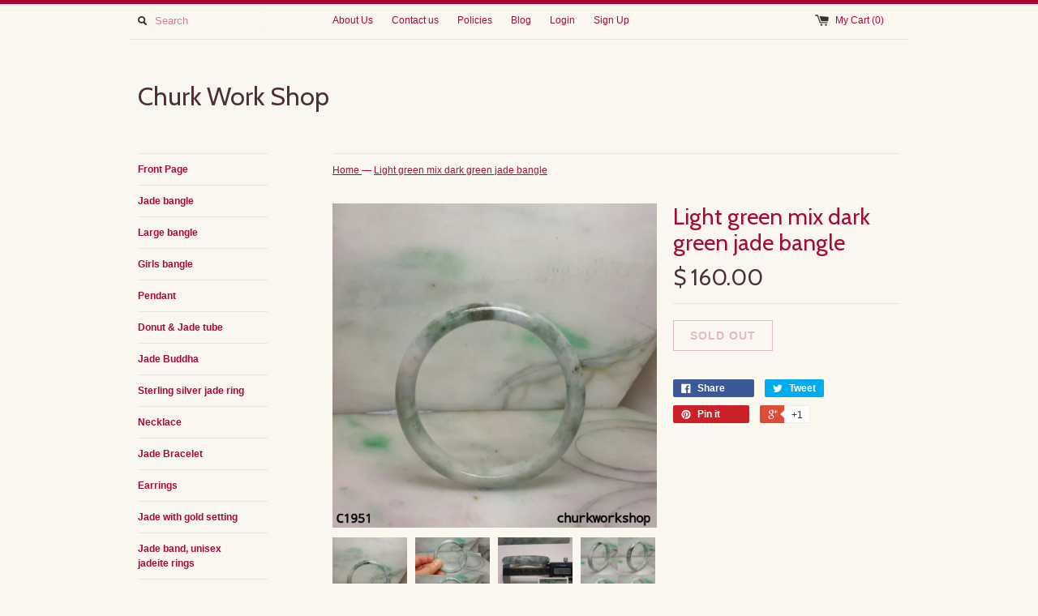

--- FILE ---
content_type: text/html; charset=utf-8
request_url: https://www.churkworkshop.com/products/light-mix-dark-green-jade-bangle
body_size: 14881
content:
<!DOCTYPE html>
<!--[if lt IE 7 ]><html class="ie ie6" lang="en"> <![endif]-->
<!--[if IE 7 ]><html class="ie ie7" lang="en"> <![endif]-->
<!--[if IE 8 ]><html class="ie ie8" lang="en"> <![endif]-->
<!--[if (gte IE 9)|!(IE)]><!--><html lang="en"> <!--<![endif]-->
<head>
  <title>
  Light green mix dark green jade bangle &ndash; Churk Work Shop
  </title>
  
  <meta name="description" content="Light and dark green mix jadeite bangle•Inner: 55.7 mm•Width:10.2 mm•Thickness: 7 mm•Weight: 37.5 grams •Color: Light green with splotches dark green &amp;amp; brown •Translucency: Opaque•Shape: Round outer &amp;amp; Flat inner •Code: C1951 Symbolizes: Good luck, protection, longevity*****Note: Bangle has small rough birthmark" />
  
  <link rel="canonical" href="https://www.churkworkshop.com/products/light-mix-dark-green-jade-bangle" />
  <meta charset="utf-8">
  <meta name="viewport" content="width=device-width, initial-scale=1, maximum-scale=1">
  

  <meta property="og:type" content="product">
  <meta property="og:title" content="Light green mix dark green jade bangle">
  <meta property="og:url" content="https://www.churkworkshop.com/products/light-mix-dark-green-jade-bangle">
  
  <meta property="og:image" content="http://www.churkworkshop.com/cdn/shop/products/C1951_1_grande.jpg?v=1493433874">
  <meta property="og:image:secure_url" content="https://www.churkworkshop.com/cdn/shop/products/C1951_1_grande.jpg?v=1493433874">
  
  <meta property="og:image" content="http://www.churkworkshop.com/cdn/shop/products/C1951_2_grande.jpg?v=1493433959">
  <meta property="og:image:secure_url" content="https://www.churkworkshop.com/cdn/shop/products/C1951_2_grande.jpg?v=1493433959">
  
  <meta property="og:image" content="http://www.churkworkshop.com/cdn/shop/products/C1951_3_grande.jpg?v=1493434038">
  <meta property="og:image:secure_url" content="https://www.churkworkshop.com/cdn/shop/products/C1951_3_grande.jpg?v=1493434038">
  
  <meta property="og:price:amount" content="160.00">
  <meta property="og:price:currency" content="USD">


  <meta property="og:description" content="Light and dark green mix jadeite bangle•Inner: 55.7 mm•Width:10.2 mm•Thickness: 7 mm•Weight: 37.5 grams •Color: Light green with splotches dark green &amp;amp; brown •Translucency: Opaque•Shape: Round outer &amp;amp; Flat inner •Code: C1951 Symbolizes: Good luck, protection, longevity*****Note: Bangle has small rough birthmark">

  <meta property="og:site_name" content="Churk Work Shop">
  

<meta name="twitter:card" content="summary" />


  <meta name="twitter:title" content="Light green mix dark green jade bangle" />
  <meta name="twitter:description" content="Light and dark green mix jadeite bangle•Inner: 55.7 mm•Width:10.2 mm•Thickness: 7 mm•Weight: 37.5 grams •Color: Light green with splotches dark green &amp;amp; brown •Translucency: Opaque•Sha..." />
  <meta name="twitter:image" content="http://www.churkworkshop.com/cdn/shop/products/C1951_1_medium.jpg?v=1493433874" />

  
  
  
  <link href='//fonts.googleapis.com/css?family=Cabin:400,700' rel='stylesheet' type='text/css'>
  
  
  
  
  
  
  
  <link href="//www.churkworkshop.com/cdn/shop/t/9/assets/theme.scss.css?v=19460264934069679761720893636" rel="stylesheet" type="text/css" media="all" />
  <script src="//www.churkworkshop.com/cdn/shop/t/9/assets/modernizr.min.js?v=26620055551102246001457853702" type="text/javascript"></script>
  <script src="//ajax.googleapis.com/ajax/libs/jquery/1.9.0/jquery.min.js" type="text/javascript"></script>
  <script src="//www.churkworkshop.com/cdn/shop/t/9/assets/jquery.fancybox.js?v=52186688543886745331457853701" type="text/javascript"></script>
  
  <script src="//www.churkworkshop.com/cdn/shop/t/9/assets/jquery.zoom.min.js?v=7098547149633335911457853701" type="text/javascript"></script>
  
  <!--[if lt IE 9]>
    <script src="//cdnjs.cloudflare.com/ajax/libs/html5shiv/3.7.2/html5shiv.min.js"></script>
  <![endif]-->
  
  <!--[if lt IE 8]>
    <script src="//www.churkworkshop.com/cdn/s/shopify/json2.js" type="text/javascript"></script>
  <![endif]-->
  <script src="//www.churkworkshop.com/cdn/shopifycloud/storefront/assets/themes_support/option_selection-b017cd28.js" type="text/javascript"></script>
  <script> Shopify.money_format = "$ {{amount}}";</script>
  <script src="//www.churkworkshop.com/cdn/shop/t/9/assets/jquery.theme.js?v=83944741530009540561499715036" type="text/javascript"></script>
  <script>window.performance && window.performance.mark && window.performance.mark('shopify.content_for_header.start');</script><meta id="shopify-digital-wallet" name="shopify-digital-wallet" content="/9753676/digital_wallets/dialog">
<meta name="shopify-checkout-api-token" content="6cb8ec863d742698bcef30bd7755f2b9">
<meta id="in-context-paypal-metadata" data-shop-id="9753676" data-venmo-supported="false" data-environment="production" data-locale="en_US" data-paypal-v4="true" data-currency="USD">
<link rel="alternate" type="application/json+oembed" href="https://www.churkworkshop.com/products/light-mix-dark-green-jade-bangle.oembed">
<script async="async" src="/checkouts/internal/preloads.js?locale=en-US"></script>
<script id="apple-pay-shop-capabilities" type="application/json">{"shopId":9753676,"countryCode":"US","currencyCode":"USD","merchantCapabilities":["supports3DS"],"merchantId":"gid:\/\/shopify\/Shop\/9753676","merchantName":"Churk Work Shop","requiredBillingContactFields":["postalAddress","email","phone"],"requiredShippingContactFields":["postalAddress","email","phone"],"shippingType":"shipping","supportedNetworks":["visa","masterCard"],"total":{"type":"pending","label":"Churk Work Shop","amount":"1.00"},"shopifyPaymentsEnabled":true,"supportsSubscriptions":true}</script>
<script id="shopify-features" type="application/json">{"accessToken":"6cb8ec863d742698bcef30bd7755f2b9","betas":["rich-media-storefront-analytics"],"domain":"www.churkworkshop.com","predictiveSearch":true,"shopId":9753676,"locale":"en"}</script>
<script>var Shopify = Shopify || {};
Shopify.shop = "churk-work-shop.myshopify.com";
Shopify.locale = "en";
Shopify.currency = {"active":"USD","rate":"1.0"};
Shopify.country = "US";
Shopify.theme = {"name":"Simple","id":63550533,"schema_name":null,"schema_version":null,"theme_store_id":578,"role":"main"};
Shopify.theme.handle = "null";
Shopify.theme.style = {"id":null,"handle":null};
Shopify.cdnHost = "www.churkworkshop.com/cdn";
Shopify.routes = Shopify.routes || {};
Shopify.routes.root = "/";</script>
<script type="module">!function(o){(o.Shopify=o.Shopify||{}).modules=!0}(window);</script>
<script>!function(o){function n(){var o=[];function n(){o.push(Array.prototype.slice.apply(arguments))}return n.q=o,n}var t=o.Shopify=o.Shopify||{};t.loadFeatures=n(),t.autoloadFeatures=n()}(window);</script>
<script id="shop-js-analytics" type="application/json">{"pageType":"product"}</script>
<script defer="defer" async type="module" src="//www.churkworkshop.com/cdn/shopifycloud/shop-js/modules/v2/client.init-shop-cart-sync_BT-GjEfc.en.esm.js"></script>
<script defer="defer" async type="module" src="//www.churkworkshop.com/cdn/shopifycloud/shop-js/modules/v2/chunk.common_D58fp_Oc.esm.js"></script>
<script defer="defer" async type="module" src="//www.churkworkshop.com/cdn/shopifycloud/shop-js/modules/v2/chunk.modal_xMitdFEc.esm.js"></script>
<script type="module">
  await import("//www.churkworkshop.com/cdn/shopifycloud/shop-js/modules/v2/client.init-shop-cart-sync_BT-GjEfc.en.esm.js");
await import("//www.churkworkshop.com/cdn/shopifycloud/shop-js/modules/v2/chunk.common_D58fp_Oc.esm.js");
await import("//www.churkworkshop.com/cdn/shopifycloud/shop-js/modules/v2/chunk.modal_xMitdFEc.esm.js");

  window.Shopify.SignInWithShop?.initShopCartSync?.({"fedCMEnabled":true,"windoidEnabled":true});

</script>
<script>(function() {
  var isLoaded = false;
  function asyncLoad() {
    if (isLoaded) return;
    isLoaded = true;
    var urls = ["https:\/\/cdn.hextom.com\/js\/quickannouncementbar.js?shop=churk-work-shop.myshopify.com"];
    for (var i = 0; i < urls.length; i++) {
      var s = document.createElement('script');
      s.type = 'text/javascript';
      s.async = true;
      s.src = urls[i];
      var x = document.getElementsByTagName('script')[0];
      x.parentNode.insertBefore(s, x);
    }
  };
  if(window.attachEvent) {
    window.attachEvent('onload', asyncLoad);
  } else {
    window.addEventListener('load', asyncLoad, false);
  }
})();</script>
<script id="__st">var __st={"a":9753676,"offset":-28800,"reqid":"e8bb9165-114d-4c04-bd47-8db9f5bcf6d2-1769210510","pageurl":"www.churkworkshop.com\/products\/light-mix-dark-green-jade-bangle","u":"9b86bc00783d","p":"product","rtyp":"product","rid":9054460240};</script>
<script>window.ShopifyPaypalV4VisibilityTracking = true;</script>
<script id="captcha-bootstrap">!function(){'use strict';const t='contact',e='account',n='new_comment',o=[[t,t],['blogs',n],['comments',n],[t,'customer']],c=[[e,'customer_login'],[e,'guest_login'],[e,'recover_customer_password'],[e,'create_customer']],r=t=>t.map((([t,e])=>`form[action*='/${t}']:not([data-nocaptcha='true']) input[name='form_type'][value='${e}']`)).join(','),a=t=>()=>t?[...document.querySelectorAll(t)].map((t=>t.form)):[];function s(){const t=[...o],e=r(t);return a(e)}const i='password',u='form_key',d=['recaptcha-v3-token','g-recaptcha-response','h-captcha-response',i],f=()=>{try{return window.sessionStorage}catch{return}},m='__shopify_v',_=t=>t.elements[u];function p(t,e,n=!1){try{const o=window.sessionStorage,c=JSON.parse(o.getItem(e)),{data:r}=function(t){const{data:e,action:n}=t;return t[m]||n?{data:e,action:n}:{data:t,action:n}}(c);for(const[e,n]of Object.entries(r))t.elements[e]&&(t.elements[e].value=n);n&&o.removeItem(e)}catch(o){console.error('form repopulation failed',{error:o})}}const l='form_type',E='cptcha';function T(t){t.dataset[E]=!0}const w=window,h=w.document,L='Shopify',v='ce_forms',y='captcha';let A=!1;((t,e)=>{const n=(g='f06e6c50-85a8-45c8-87d0-21a2b65856fe',I='https://cdn.shopify.com/shopifycloud/storefront-forms-hcaptcha/ce_storefront_forms_captcha_hcaptcha.v1.5.2.iife.js',D={infoText:'Protected by hCaptcha',privacyText:'Privacy',termsText:'Terms'},(t,e,n)=>{const o=w[L][v],c=o.bindForm;if(c)return c(t,g,e,D).then(n);var r;o.q.push([[t,g,e,D],n]),r=I,A||(h.body.append(Object.assign(h.createElement('script'),{id:'captcha-provider',async:!0,src:r})),A=!0)});var g,I,D;w[L]=w[L]||{},w[L][v]=w[L][v]||{},w[L][v].q=[],w[L][y]=w[L][y]||{},w[L][y].protect=function(t,e){n(t,void 0,e),T(t)},Object.freeze(w[L][y]),function(t,e,n,w,h,L){const[v,y,A,g]=function(t,e,n){const i=e?o:[],u=t?c:[],d=[...i,...u],f=r(d),m=r(i),_=r(d.filter((([t,e])=>n.includes(e))));return[a(f),a(m),a(_),s()]}(w,h,L),I=t=>{const e=t.target;return e instanceof HTMLFormElement?e:e&&e.form},D=t=>v().includes(t);t.addEventListener('submit',(t=>{const e=I(t);if(!e)return;const n=D(e)&&!e.dataset.hcaptchaBound&&!e.dataset.recaptchaBound,o=_(e),c=g().includes(e)&&(!o||!o.value);(n||c)&&t.preventDefault(),c&&!n&&(function(t){try{if(!f())return;!function(t){const e=f();if(!e)return;const n=_(t);if(!n)return;const o=n.value;o&&e.removeItem(o)}(t);const e=Array.from(Array(32),(()=>Math.random().toString(36)[2])).join('');!function(t,e){_(t)||t.append(Object.assign(document.createElement('input'),{type:'hidden',name:u})),t.elements[u].value=e}(t,e),function(t,e){const n=f();if(!n)return;const o=[...t.querySelectorAll(`input[type='${i}']`)].map((({name:t})=>t)),c=[...d,...o],r={};for(const[a,s]of new FormData(t).entries())c.includes(a)||(r[a]=s);n.setItem(e,JSON.stringify({[m]:1,action:t.action,data:r}))}(t,e)}catch(e){console.error('failed to persist form',e)}}(e),e.submit())}));const S=(t,e)=>{t&&!t.dataset[E]&&(n(t,e.some((e=>e===t))),T(t))};for(const o of['focusin','change'])t.addEventListener(o,(t=>{const e=I(t);D(e)&&S(e,y())}));const B=e.get('form_key'),M=e.get(l),P=B&&M;t.addEventListener('DOMContentLoaded',(()=>{const t=y();if(P)for(const e of t)e.elements[l].value===M&&p(e,B);[...new Set([...A(),...v().filter((t=>'true'===t.dataset.shopifyCaptcha))])].forEach((e=>S(e,t)))}))}(h,new URLSearchParams(w.location.search),n,t,e,['guest_login'])})(!0,!0)}();</script>
<script integrity="sha256-4kQ18oKyAcykRKYeNunJcIwy7WH5gtpwJnB7kiuLZ1E=" data-source-attribution="shopify.loadfeatures" defer="defer" src="//www.churkworkshop.com/cdn/shopifycloud/storefront/assets/storefront/load_feature-a0a9edcb.js" crossorigin="anonymous"></script>
<script data-source-attribution="shopify.dynamic_checkout.dynamic.init">var Shopify=Shopify||{};Shopify.PaymentButton=Shopify.PaymentButton||{isStorefrontPortableWallets:!0,init:function(){window.Shopify.PaymentButton.init=function(){};var t=document.createElement("script");t.src="https://www.churkworkshop.com/cdn/shopifycloud/portable-wallets/latest/portable-wallets.en.js",t.type="module",document.head.appendChild(t)}};
</script>
<script data-source-attribution="shopify.dynamic_checkout.buyer_consent">
  function portableWalletsHideBuyerConsent(e){var t=document.getElementById("shopify-buyer-consent"),n=document.getElementById("shopify-subscription-policy-button");t&&n&&(t.classList.add("hidden"),t.setAttribute("aria-hidden","true"),n.removeEventListener("click",e))}function portableWalletsShowBuyerConsent(e){var t=document.getElementById("shopify-buyer-consent"),n=document.getElementById("shopify-subscription-policy-button");t&&n&&(t.classList.remove("hidden"),t.removeAttribute("aria-hidden"),n.addEventListener("click",e))}window.Shopify?.PaymentButton&&(window.Shopify.PaymentButton.hideBuyerConsent=portableWalletsHideBuyerConsent,window.Shopify.PaymentButton.showBuyerConsent=portableWalletsShowBuyerConsent);
</script>
<script data-source-attribution="shopify.dynamic_checkout.cart.bootstrap">document.addEventListener("DOMContentLoaded",(function(){function t(){return document.querySelector("shopify-accelerated-checkout-cart, shopify-accelerated-checkout")}if(t())Shopify.PaymentButton.init();else{new MutationObserver((function(e,n){t()&&(Shopify.PaymentButton.init(),n.disconnect())})).observe(document.body,{childList:!0,subtree:!0})}}));
</script>
<script id='scb4127' type='text/javascript' async='' src='https://www.churkworkshop.com/cdn/shopifycloud/privacy-banner/storefront-banner.js'></script><link id="shopify-accelerated-checkout-styles" rel="stylesheet" media="screen" href="https://www.churkworkshop.com/cdn/shopifycloud/portable-wallets/latest/accelerated-checkout-backwards-compat.css" crossorigin="anonymous">
<style id="shopify-accelerated-checkout-cart">
        #shopify-buyer-consent {
  margin-top: 1em;
  display: inline-block;
  width: 100%;
}

#shopify-buyer-consent.hidden {
  display: none;
}

#shopify-subscription-policy-button {
  background: none;
  border: none;
  padding: 0;
  text-decoration: underline;
  font-size: inherit;
  cursor: pointer;
}

#shopify-subscription-policy-button::before {
  box-shadow: none;
}

      </style>

<script>window.performance && window.performance.mark && window.performance.mark('shopify.content_for_header.end');</script>
<link href="https://monorail-edge.shopifysvc.com" rel="dns-prefetch">
<script>(function(){if ("sendBeacon" in navigator && "performance" in window) {try {var session_token_from_headers = performance.getEntriesByType('navigation')[0].serverTiming.find(x => x.name == '_s').description;} catch {var session_token_from_headers = undefined;}var session_cookie_matches = document.cookie.match(/_shopify_s=([^;]*)/);var session_token_from_cookie = session_cookie_matches && session_cookie_matches.length === 2 ? session_cookie_matches[1] : "";var session_token = session_token_from_headers || session_token_from_cookie || "";function handle_abandonment_event(e) {var entries = performance.getEntries().filter(function(entry) {return /monorail-edge.shopifysvc.com/.test(entry.name);});if (!window.abandonment_tracked && entries.length === 0) {window.abandonment_tracked = true;var currentMs = Date.now();var navigation_start = performance.timing.navigationStart;var payload = {shop_id: 9753676,url: window.location.href,navigation_start,duration: currentMs - navigation_start,session_token,page_type: "product"};window.navigator.sendBeacon("https://monorail-edge.shopifysvc.com/v1/produce", JSON.stringify({schema_id: "online_store_buyer_site_abandonment/1.1",payload: payload,metadata: {event_created_at_ms: currentMs,event_sent_at_ms: currentMs}}));}}window.addEventListener('pagehide', handle_abandonment_event);}}());</script>
<script id="web-pixels-manager-setup">(function e(e,d,r,n,o){if(void 0===o&&(o={}),!Boolean(null===(a=null===(i=window.Shopify)||void 0===i?void 0:i.analytics)||void 0===a?void 0:a.replayQueue)){var i,a;window.Shopify=window.Shopify||{};var t=window.Shopify;t.analytics=t.analytics||{};var s=t.analytics;s.replayQueue=[],s.publish=function(e,d,r){return s.replayQueue.push([e,d,r]),!0};try{self.performance.mark("wpm:start")}catch(e){}var l=function(){var e={modern:/Edge?\/(1{2}[4-9]|1[2-9]\d|[2-9]\d{2}|\d{4,})\.\d+(\.\d+|)|Firefox\/(1{2}[4-9]|1[2-9]\d|[2-9]\d{2}|\d{4,})\.\d+(\.\d+|)|Chrom(ium|e)\/(9{2}|\d{3,})\.\d+(\.\d+|)|(Maci|X1{2}).+ Version\/(15\.\d+|(1[6-9]|[2-9]\d|\d{3,})\.\d+)([,.]\d+|)( \(\w+\)|)( Mobile\/\w+|) Safari\/|Chrome.+OPR\/(9{2}|\d{3,})\.\d+\.\d+|(CPU[ +]OS|iPhone[ +]OS|CPU[ +]iPhone|CPU IPhone OS|CPU iPad OS)[ +]+(15[._]\d+|(1[6-9]|[2-9]\d|\d{3,})[._]\d+)([._]\d+|)|Android:?[ /-](13[3-9]|1[4-9]\d|[2-9]\d{2}|\d{4,})(\.\d+|)(\.\d+|)|Android.+Firefox\/(13[5-9]|1[4-9]\d|[2-9]\d{2}|\d{4,})\.\d+(\.\d+|)|Android.+Chrom(ium|e)\/(13[3-9]|1[4-9]\d|[2-9]\d{2}|\d{4,})\.\d+(\.\d+|)|SamsungBrowser\/([2-9]\d|\d{3,})\.\d+/,legacy:/Edge?\/(1[6-9]|[2-9]\d|\d{3,})\.\d+(\.\d+|)|Firefox\/(5[4-9]|[6-9]\d|\d{3,})\.\d+(\.\d+|)|Chrom(ium|e)\/(5[1-9]|[6-9]\d|\d{3,})\.\d+(\.\d+|)([\d.]+$|.*Safari\/(?![\d.]+ Edge\/[\d.]+$))|(Maci|X1{2}).+ Version\/(10\.\d+|(1[1-9]|[2-9]\d|\d{3,})\.\d+)([,.]\d+|)( \(\w+\)|)( Mobile\/\w+|) Safari\/|Chrome.+OPR\/(3[89]|[4-9]\d|\d{3,})\.\d+\.\d+|(CPU[ +]OS|iPhone[ +]OS|CPU[ +]iPhone|CPU IPhone OS|CPU iPad OS)[ +]+(10[._]\d+|(1[1-9]|[2-9]\d|\d{3,})[._]\d+)([._]\d+|)|Android:?[ /-](13[3-9]|1[4-9]\d|[2-9]\d{2}|\d{4,})(\.\d+|)(\.\d+|)|Mobile Safari.+OPR\/([89]\d|\d{3,})\.\d+\.\d+|Android.+Firefox\/(13[5-9]|1[4-9]\d|[2-9]\d{2}|\d{4,})\.\d+(\.\d+|)|Android.+Chrom(ium|e)\/(13[3-9]|1[4-9]\d|[2-9]\d{2}|\d{4,})\.\d+(\.\d+|)|Android.+(UC? ?Browser|UCWEB|U3)[ /]?(15\.([5-9]|\d{2,})|(1[6-9]|[2-9]\d|\d{3,})\.\d+)\.\d+|SamsungBrowser\/(5\.\d+|([6-9]|\d{2,})\.\d+)|Android.+MQ{2}Browser\/(14(\.(9|\d{2,})|)|(1[5-9]|[2-9]\d|\d{3,})(\.\d+|))(\.\d+|)|K[Aa][Ii]OS\/(3\.\d+|([4-9]|\d{2,})\.\d+)(\.\d+|)/},d=e.modern,r=e.legacy,n=navigator.userAgent;return n.match(d)?"modern":n.match(r)?"legacy":"unknown"}(),u="modern"===l?"modern":"legacy",c=(null!=n?n:{modern:"",legacy:""})[u],f=function(e){return[e.baseUrl,"/wpm","/b",e.hashVersion,"modern"===e.buildTarget?"m":"l",".js"].join("")}({baseUrl:d,hashVersion:r,buildTarget:u}),m=function(e){var d=e.version,r=e.bundleTarget,n=e.surface,o=e.pageUrl,i=e.monorailEndpoint;return{emit:function(e){var a=e.status,t=e.errorMsg,s=(new Date).getTime(),l=JSON.stringify({metadata:{event_sent_at_ms:s},events:[{schema_id:"web_pixels_manager_load/3.1",payload:{version:d,bundle_target:r,page_url:o,status:a,surface:n,error_msg:t},metadata:{event_created_at_ms:s}}]});if(!i)return console&&console.warn&&console.warn("[Web Pixels Manager] No Monorail endpoint provided, skipping logging."),!1;try{return self.navigator.sendBeacon.bind(self.navigator)(i,l)}catch(e){}var u=new XMLHttpRequest;try{return u.open("POST",i,!0),u.setRequestHeader("Content-Type","text/plain"),u.send(l),!0}catch(e){return console&&console.warn&&console.warn("[Web Pixels Manager] Got an unhandled error while logging to Monorail."),!1}}}}({version:r,bundleTarget:l,surface:e.surface,pageUrl:self.location.href,monorailEndpoint:e.monorailEndpoint});try{o.browserTarget=l,function(e){var d=e.src,r=e.async,n=void 0===r||r,o=e.onload,i=e.onerror,a=e.sri,t=e.scriptDataAttributes,s=void 0===t?{}:t,l=document.createElement("script"),u=document.querySelector("head"),c=document.querySelector("body");if(l.async=n,l.src=d,a&&(l.integrity=a,l.crossOrigin="anonymous"),s)for(var f in s)if(Object.prototype.hasOwnProperty.call(s,f))try{l.dataset[f]=s[f]}catch(e){}if(o&&l.addEventListener("load",o),i&&l.addEventListener("error",i),u)u.appendChild(l);else{if(!c)throw new Error("Did not find a head or body element to append the script");c.appendChild(l)}}({src:f,async:!0,onload:function(){if(!function(){var e,d;return Boolean(null===(d=null===(e=window.Shopify)||void 0===e?void 0:e.analytics)||void 0===d?void 0:d.initialized)}()){var d=window.webPixelsManager.init(e)||void 0;if(d){var r=window.Shopify.analytics;r.replayQueue.forEach((function(e){var r=e[0],n=e[1],o=e[2];d.publishCustomEvent(r,n,o)})),r.replayQueue=[],r.publish=d.publishCustomEvent,r.visitor=d.visitor,r.initialized=!0}}},onerror:function(){return m.emit({status:"failed",errorMsg:"".concat(f," has failed to load")})},sri:function(e){var d=/^sha384-[A-Za-z0-9+/=]+$/;return"string"==typeof e&&d.test(e)}(c)?c:"",scriptDataAttributes:o}),m.emit({status:"loading"})}catch(e){m.emit({status:"failed",errorMsg:(null==e?void 0:e.message)||"Unknown error"})}}})({shopId: 9753676,storefrontBaseUrl: "https://www.churkworkshop.com",extensionsBaseUrl: "https://extensions.shopifycdn.com/cdn/shopifycloud/web-pixels-manager",monorailEndpoint: "https://monorail-edge.shopifysvc.com/unstable/produce_batch",surface: "storefront-renderer",enabledBetaFlags: ["2dca8a86"],webPixelsConfigList: [{"id":"167412003","configuration":"{\"tagID\":\"2612382689930\"}","eventPayloadVersion":"v1","runtimeContext":"STRICT","scriptVersion":"18031546ee651571ed29edbe71a3550b","type":"APP","apiClientId":3009811,"privacyPurposes":["ANALYTICS","MARKETING","SALE_OF_DATA"],"dataSharingAdjustments":{"protectedCustomerApprovalScopes":["read_customer_address","read_customer_email","read_customer_name","read_customer_personal_data","read_customer_phone"]}},{"id":"shopify-app-pixel","configuration":"{}","eventPayloadVersion":"v1","runtimeContext":"STRICT","scriptVersion":"0450","apiClientId":"shopify-pixel","type":"APP","privacyPurposes":["ANALYTICS","MARKETING"]},{"id":"shopify-custom-pixel","eventPayloadVersion":"v1","runtimeContext":"LAX","scriptVersion":"0450","apiClientId":"shopify-pixel","type":"CUSTOM","privacyPurposes":["ANALYTICS","MARKETING"]}],isMerchantRequest: false,initData: {"shop":{"name":"Churk Work Shop","paymentSettings":{"currencyCode":"USD"},"myshopifyDomain":"churk-work-shop.myshopify.com","countryCode":"US","storefrontUrl":"https:\/\/www.churkworkshop.com"},"customer":null,"cart":null,"checkout":null,"productVariants":[{"price":{"amount":160.0,"currencyCode":"USD"},"product":{"title":"Light green mix dark green jade bangle","vendor":"churk work shop","id":"9054460240","untranslatedTitle":"Light green mix dark green jade bangle","url":"\/products\/light-mix-dark-green-jade-bangle","type":"bangle"},"id":"35836890832","image":{"src":"\/\/www.churkworkshop.com\/cdn\/shop\/products\/C1951_1.jpg?v=1493433874"},"sku":"C1951","title":"Default Title","untranslatedTitle":"Default Title"}],"purchasingCompany":null},},"https://www.churkworkshop.com/cdn","fcfee988w5aeb613cpc8e4bc33m6693e112",{"modern":"","legacy":""},{"shopId":"9753676","storefrontBaseUrl":"https:\/\/www.churkworkshop.com","extensionBaseUrl":"https:\/\/extensions.shopifycdn.com\/cdn\/shopifycloud\/web-pixels-manager","surface":"storefront-renderer","enabledBetaFlags":"[\"2dca8a86\"]","isMerchantRequest":"false","hashVersion":"fcfee988w5aeb613cpc8e4bc33m6693e112","publish":"custom","events":"[[\"page_viewed\",{}],[\"product_viewed\",{\"productVariant\":{\"price\":{\"amount\":160.0,\"currencyCode\":\"USD\"},\"product\":{\"title\":\"Light green mix dark green jade bangle\",\"vendor\":\"churk work shop\",\"id\":\"9054460240\",\"untranslatedTitle\":\"Light green mix dark green jade bangle\",\"url\":\"\/products\/light-mix-dark-green-jade-bangle\",\"type\":\"bangle\"},\"id\":\"35836890832\",\"image\":{\"src\":\"\/\/www.churkworkshop.com\/cdn\/shop\/products\/C1951_1.jpg?v=1493433874\"},\"sku\":\"C1951\",\"title\":\"Default Title\",\"untranslatedTitle\":\"Default Title\"}}]]"});</script><script>
  window.ShopifyAnalytics = window.ShopifyAnalytics || {};
  window.ShopifyAnalytics.meta = window.ShopifyAnalytics.meta || {};
  window.ShopifyAnalytics.meta.currency = 'USD';
  var meta = {"product":{"id":9054460240,"gid":"gid:\/\/shopify\/Product\/9054460240","vendor":"churk work shop","type":"bangle","handle":"light-mix-dark-green-jade-bangle","variants":[{"id":35836890832,"price":16000,"name":"Light green mix dark green jade bangle","public_title":null,"sku":"C1951"}],"remote":false},"page":{"pageType":"product","resourceType":"product","resourceId":9054460240,"requestId":"e8bb9165-114d-4c04-bd47-8db9f5bcf6d2-1769210510"}};
  for (var attr in meta) {
    window.ShopifyAnalytics.meta[attr] = meta[attr];
  }
</script>
<script class="analytics">
  (function () {
    var customDocumentWrite = function(content) {
      var jquery = null;

      if (window.jQuery) {
        jquery = window.jQuery;
      } else if (window.Checkout && window.Checkout.$) {
        jquery = window.Checkout.$;
      }

      if (jquery) {
        jquery('body').append(content);
      }
    };

    var hasLoggedConversion = function(token) {
      if (token) {
        return document.cookie.indexOf('loggedConversion=' + token) !== -1;
      }
      return false;
    }

    var setCookieIfConversion = function(token) {
      if (token) {
        var twoMonthsFromNow = new Date(Date.now());
        twoMonthsFromNow.setMonth(twoMonthsFromNow.getMonth() + 2);

        document.cookie = 'loggedConversion=' + token + '; expires=' + twoMonthsFromNow;
      }
    }

    var trekkie = window.ShopifyAnalytics.lib = window.trekkie = window.trekkie || [];
    if (trekkie.integrations) {
      return;
    }
    trekkie.methods = [
      'identify',
      'page',
      'ready',
      'track',
      'trackForm',
      'trackLink'
    ];
    trekkie.factory = function(method) {
      return function() {
        var args = Array.prototype.slice.call(arguments);
        args.unshift(method);
        trekkie.push(args);
        return trekkie;
      };
    };
    for (var i = 0; i < trekkie.methods.length; i++) {
      var key = trekkie.methods[i];
      trekkie[key] = trekkie.factory(key);
    }
    trekkie.load = function(config) {
      trekkie.config = config || {};
      trekkie.config.initialDocumentCookie = document.cookie;
      var first = document.getElementsByTagName('script')[0];
      var script = document.createElement('script');
      script.type = 'text/javascript';
      script.onerror = function(e) {
        var scriptFallback = document.createElement('script');
        scriptFallback.type = 'text/javascript';
        scriptFallback.onerror = function(error) {
                var Monorail = {
      produce: function produce(monorailDomain, schemaId, payload) {
        var currentMs = new Date().getTime();
        var event = {
          schema_id: schemaId,
          payload: payload,
          metadata: {
            event_created_at_ms: currentMs,
            event_sent_at_ms: currentMs
          }
        };
        return Monorail.sendRequest("https://" + monorailDomain + "/v1/produce", JSON.stringify(event));
      },
      sendRequest: function sendRequest(endpointUrl, payload) {
        // Try the sendBeacon API
        if (window && window.navigator && typeof window.navigator.sendBeacon === 'function' && typeof window.Blob === 'function' && !Monorail.isIos12()) {
          var blobData = new window.Blob([payload], {
            type: 'text/plain'
          });

          if (window.navigator.sendBeacon(endpointUrl, blobData)) {
            return true;
          } // sendBeacon was not successful

        } // XHR beacon

        var xhr = new XMLHttpRequest();

        try {
          xhr.open('POST', endpointUrl);
          xhr.setRequestHeader('Content-Type', 'text/plain');
          xhr.send(payload);
        } catch (e) {
          console.log(e);
        }

        return false;
      },
      isIos12: function isIos12() {
        return window.navigator.userAgent.lastIndexOf('iPhone; CPU iPhone OS 12_') !== -1 || window.navigator.userAgent.lastIndexOf('iPad; CPU OS 12_') !== -1;
      }
    };
    Monorail.produce('monorail-edge.shopifysvc.com',
      'trekkie_storefront_load_errors/1.1',
      {shop_id: 9753676,
      theme_id: 63550533,
      app_name: "storefront",
      context_url: window.location.href,
      source_url: "//www.churkworkshop.com/cdn/s/trekkie.storefront.8d95595f799fbf7e1d32231b9a28fd43b70c67d3.min.js"});

        };
        scriptFallback.async = true;
        scriptFallback.src = '//www.churkworkshop.com/cdn/s/trekkie.storefront.8d95595f799fbf7e1d32231b9a28fd43b70c67d3.min.js';
        first.parentNode.insertBefore(scriptFallback, first);
      };
      script.async = true;
      script.src = '//www.churkworkshop.com/cdn/s/trekkie.storefront.8d95595f799fbf7e1d32231b9a28fd43b70c67d3.min.js';
      first.parentNode.insertBefore(script, first);
    };
    trekkie.load(
      {"Trekkie":{"appName":"storefront","development":false,"defaultAttributes":{"shopId":9753676,"isMerchantRequest":null,"themeId":63550533,"themeCityHash":"7121727997808093382","contentLanguage":"en","currency":"USD","eventMetadataId":"57908fdc-4e19-4ed8-8375-1cd56c44e0ea"},"isServerSideCookieWritingEnabled":true,"monorailRegion":"shop_domain","enabledBetaFlags":["65f19447"]},"Session Attribution":{},"S2S":{"facebookCapiEnabled":false,"source":"trekkie-storefront-renderer","apiClientId":580111}}
    );

    var loaded = false;
    trekkie.ready(function() {
      if (loaded) return;
      loaded = true;

      window.ShopifyAnalytics.lib = window.trekkie;

      var originalDocumentWrite = document.write;
      document.write = customDocumentWrite;
      try { window.ShopifyAnalytics.merchantGoogleAnalytics.call(this); } catch(error) {};
      document.write = originalDocumentWrite;

      window.ShopifyAnalytics.lib.page(null,{"pageType":"product","resourceType":"product","resourceId":9054460240,"requestId":"e8bb9165-114d-4c04-bd47-8db9f5bcf6d2-1769210510","shopifyEmitted":true});

      var match = window.location.pathname.match(/checkouts\/(.+)\/(thank_you|post_purchase)/)
      var token = match? match[1]: undefined;
      if (!hasLoggedConversion(token)) {
        setCookieIfConversion(token);
        window.ShopifyAnalytics.lib.track("Viewed Product",{"currency":"USD","variantId":35836890832,"productId":9054460240,"productGid":"gid:\/\/shopify\/Product\/9054460240","name":"Light green mix dark green jade bangle","price":"160.00","sku":"C1951","brand":"churk work shop","variant":null,"category":"bangle","nonInteraction":true,"remote":false},undefined,undefined,{"shopifyEmitted":true});
      window.ShopifyAnalytics.lib.track("monorail:\/\/trekkie_storefront_viewed_product\/1.1",{"currency":"USD","variantId":35836890832,"productId":9054460240,"productGid":"gid:\/\/shopify\/Product\/9054460240","name":"Light green mix dark green jade bangle","price":"160.00","sku":"C1951","brand":"churk work shop","variant":null,"category":"bangle","nonInteraction":true,"remote":false,"referer":"https:\/\/www.churkworkshop.com\/products\/light-mix-dark-green-jade-bangle"});
      }
    });


        var eventsListenerScript = document.createElement('script');
        eventsListenerScript.async = true;
        eventsListenerScript.src = "//www.churkworkshop.com/cdn/shopifycloud/storefront/assets/shop_events_listener-3da45d37.js";
        document.getElementsByTagName('head')[0].appendChild(eventsListenerScript);

})();</script>
  <script>
  if (!window.ga || (window.ga && typeof window.ga !== 'function')) {
    window.ga = function ga() {
      (window.ga.q = window.ga.q || []).push(arguments);
      if (window.Shopify && window.Shopify.analytics && typeof window.Shopify.analytics.publish === 'function') {
        window.Shopify.analytics.publish("ga_stub_called", {}, {sendTo: "google_osp_migration"});
      }
      console.error("Shopify's Google Analytics stub called with:", Array.from(arguments), "\nSee https://help.shopify.com/manual/promoting-marketing/pixels/pixel-migration#google for more information.");
    };
    if (window.Shopify && window.Shopify.analytics && typeof window.Shopify.analytics.publish === 'function') {
      window.Shopify.analytics.publish("ga_stub_initialized", {}, {sendTo: "google_osp_migration"});
    }
  }
</script>
<script
  defer
  src="https://www.churkworkshop.com/cdn/shopifycloud/perf-kit/shopify-perf-kit-3.0.4.min.js"
  data-application="storefront-renderer"
  data-shop-id="9753676"
  data-render-region="gcp-us-central1"
  data-page-type="product"
  data-theme-instance-id="63550533"
  data-theme-name=""
  data-theme-version=""
  data-monorail-region="shop_domain"
  data-resource-timing-sampling-rate="10"
  data-shs="true"
  data-shs-beacon="true"
  data-shs-export-with-fetch="true"
  data-shs-logs-sample-rate="1"
  data-shs-beacon-endpoint="https://www.churkworkshop.com/api/collect"
></script>
</head>

<body id="light-green-mix-dark-green-jade-bangle" class="template-product" >
  <div id="cart-animation">1</div>
  <div id="fb-root"></div>
  <script>(function(d, s, id) {
    var js, fjs = d.getElementsByTagName(s)[0];
    if (d.getElementById(id)) return;
    js = d.createElement(s); js.id = id;
    js.src = "//connect.facebook.net/en_US/all.js#xfbml=1&appId=1743713679100277";
    fjs.parentNode.insertBefore(js, fjs);
  }(document, 'script', 'facebook-jssdk'));</script>
 
   <!--START HEADER-->
  <header>
    <!--START CONTAINER-->
    <div class="container upper">
      <!--START SIDEBAR-->
      <div class="three columns product-search-wrapper">
        <div id="product-search">
          <form action="/search" method="get" class="search-form" role="search">
            <input type="hidden" name="type" value="product" />
            <input type="submit" id="search-submit" class="icon " />
            
            <input class="search" placeholder="Search" name="q" type="text" id="search-field"  />
            
          </form>
          <br class="clear">
        </div>
      </div>
      <!--END SIDEBAR-->
      <!--START TOP NAV-->
      <div class="seven columns offset-by-one desktop">
        <nav>
          
          <a href="/pages/about-us">About Us</a>
          
          <a href="/pages/contact-us">Contact us</a>
          
          <a href="/pages/store-policies">Policies</a>
          
          <a href="/blogs/jadeite-sword">Blog</a>
          
          
            
              <a href="https://account.churkworkshop.com?locale=en&amp;region_country=US" id="customer_login_link">Login</a>
              
                <a href="https://account.churkworkshop.com?locale=en" id="customer_register_link">Sign Up</a>
              
            
          
        </nav>
      </div>
      <!--END TOP NAV-->
      <!--START MINICART-->
      <div class="five columns minicart-wrapper">
        <div id="minicart">
          <a href="/cart" class=" cart desktop ">My Cart<span id="cart-target-desktop" class="count cart-target"> (0)</span></a>
          <a href="/cart" class="cart mobile  cart-target">My Cart<span id="cart-target-mobile" class="count cart-target"> (0)</span></a>
         
        </div>
      </div>
      <!--END MINI CART-->
    </div>
    <!--END CONTAINER-->

    <!--START CONTAINER-->
    <div class="container lower">
      <div class="sixteen columns">
        <div class="table logo-tagline">
          <div class="table-cell">
            <h1 id="logo">
              <a href="/">
                
                <span class="no-logo">Churk Work Shop</span>
                
              </a>
            </h1>
          </div>

          <div class="table-cell">
            <div id="tagline" class="desktop">
              <h3>
              
              </h4>
            </div>
          </div>
        </div>
      </div>
    </div>

  </header>
    <!--START HEADER-->
  <!--START CONTAINER-->
  <div class="container">
    <!--START SIDEBAR-->
    <div id="sidebar" class="three columns">
      <nav>
        <a href="#" id="toggle-menu" class="mobile"><span>Menu</span></a>
        <ul id="main-menu" class="accordion">
          
            
            
            
            
            
            <li><a href="/collections/frontpage">Front Page</a></li>
            
          
            
            
            
            
            
            <li><a href="/collections/bangle">Jade bangle </a></li>
            
          
            
            
            
            
            
            <li><a href="/collections/large-size-bangle">Large bangle</a></li>
            
          
            
            
            
            
            
            <li><a href="/collections/girl-size-bangle">Girls bangle</a></li>
            
          
            
            
            
            
            
            <li><a href="/collections/pendant">Pendant</a></li>
            
          
            
            
            
            
            
            <li><a href="/collections/donut-jade-tube">Donut & Jade tube</a></li>
            
          
            
            
            
            
            
            <li><a href="/collections/jade-buddha">Jade Buddha</a></li>
            
          
            
            
            
            
            
            <li><a href="/collections/silver-jade-ring">Sterling silver jade ring</a></li>
            
          
            
            
            
            
            
            <li><a href="/collections/necklace">Necklace</a></li>
            
          
            
            
            
            
            
            <li><a href="/collections/jade-bracelet">Jade Bracelet</a></li>
            
          
            
            
            
            
            
            <li><a href="/collections/earrings">Earrings </a></li>
            
          
            
            
            
            
            
            <li><a href="/collections/jade-ring">Jade with gold setting</a></li>
            
          
            
            
            
            
            
            <li><a href="/collections/jade-rings-unisex-jadeite-rings">Jade band, unisex jadeite rings</a></li>
            
          
            
            
            
            
            
            <li><a href="/collections/baby-girl-bangle">Baby & children Bangle</a></li>
            
          
            
            
            
            
            
            <li><a href="/collections/jade-stone">Jade stone</a></li>
            
          
            
            
            
            
            
            <li><a href="/collections/smoke-pipe">Jade collection</a></li>
            
          
            
            
            
            
            
            <li><a href="/collections/discount-item">Discount items</a></li>
            
          
            
            
            
            
            
            <li><a href="/collections/discount-items">Animal</a></li>
            
          
            
            
            
            
            
            <li><a href="/collections/custom-made">Custom Order</a></li>
            
          
            
            
            
            
            
            <li><a href="/collections/repair">Repair</a></li>
            
          
            
            
            
            
            
            <li><a href="/collections/customer-review">Customers review</a></li>
            
          
            
            
            
            
            
            <li><a href="/collections/jade-item-sold">Sold item</a></li>
            
          
            
            
            
            
            
            <li><a href="/pages/about-us">About Us</a></li>
            
          
            
            
            
            
            
            <li><a href="/pages/store-policies">Store policies</a></li>
            
          
            
            
            
            
            
            <li><a href="/pages/shipping-policies">Shipping policies</a></li>
            
          
          
            
            <li class="mobile"><a href="https://account.churkworkshop.com?locale=en&amp;region_country=US" id="customer_login_link">Login</a></li>
            
            <li class="mobile"><a href="https://account.churkworkshop.com?locale=en" id="customer_register_link">Sign Up</a></li>
            
            
          
        </ul>

         <div class="inline-list social-icons">

           
            <span>
              <a class="icon-fallback-text" href="https://www.facebook.com/churk.yuen?__nodl" target="_blank" title="Churk Work Shop on Facebook">
                <span class="social-link-icon social-link-icon-facebook" aria-hidden="true"></span>
                <span class="fallback-text">Facebook</span>
              </a>
            </span>
          

          

          

          

          

          

          

          

          
            <span>
              <a class="icon-fallback-text" href="/blogs/.atom" target="_blank" title="Churk Work Shop on RSS">
                <span class="social-link-icon social-link-icon-rss" aria-hidden="true"></span>
                <span class="fallback-text">RSS</span>
              </a>
            </span>
          

        </div>

      </nav>
    </div>
    <!--END SIDEBAR-->
    <!--START MAIN-->
    <div id="main" class="twelve columns offset-by-one">
      <div id="page-content">
      <!--START BREADCRUMB-->
<div id="breadcrumb" class="desktop">
  <span itemscope itemtype="http://data-vocabulary.org/Breadcrumb">
    <a href="/"  itemprop="url">
      <span itemprop="title">Home</span>
    </a>
  </span>
  &mdash;
	
	
      <span itemscope itemtype="http://data-vocabulary.org/Breadcrumb">
		
			<a href="/products/light-mix-dark-green-jade-bangle" class="active">Light green mix dark green jade bangle</a>
		
	  </span>
	
	
	
	
	
	
	
</div>
<!--END BREADCRUMB-->

<!--START PRODUCT-->
<div itemscope itemtype="http://schema.org/Product" class="twelve columns alpha omega">
	<meta itemprop="url" content="https://www.churkworkshop.com/products/light-mix-dark-green-jade-bangle" />
	<meta itemprop="image" content="//www.churkworkshop.com/cdn/shop/products/C1951_1_grande.jpg?v=1493433874" />
	<!-- START PRODUCT IMAGES-->
	<section id="images" class="seven columns alpha">
		<!-- START ZOOM IMAGE-->
    
    
      
        <img id="feature-image" src="//www.churkworkshop.com/cdn/shop/products/C1951_1_1024x1024.jpg?v=1493433874" alt="Light green mix dark green jade bangle" />
      
    
    
		<!-- END ZOOM IMAGE-->
		
		<!-- START GALLERY-->
		<section id="gallery">
			
			<a href="//www.churkworkshop.com/cdn/shop/products/C1951_1_1024x1024.jpg?v=1493433874" class="first">
				<img src="//www.churkworkshop.com/cdn/shop/products/C1951_1_medium.jpg?v=1493433874" alt="Light green mix dark green jade bangle" />
			</a>
			
			<a href="//www.churkworkshop.com/cdn/shop/products/C1951_2_1024x1024.jpg?v=1493433959" class="">
				<img src="//www.churkworkshop.com/cdn/shop/products/C1951_2_medium.jpg?v=1493433959" alt="Light green mix dark green jade bangle" />
			</a>
			
			<a href="//www.churkworkshop.com/cdn/shop/products/C1951_3_1024x1024.jpg?v=1493434038" class="">
				<img src="//www.churkworkshop.com/cdn/shop/products/C1951_3_medium.jpg?v=1493434038" alt="Light green mix dark green jade bangle" />
			</a>
			
			<a href="//www.churkworkshop.com/cdn/shop/products/C1951_4_1024x1024.jpg?v=1493434062" class="last">
				<img src="//www.churkworkshop.com/cdn/shop/products/C1951_4_medium.jpg?v=1493434062" alt="Light green mix dark green jade bangle" />
			</a>
			
			<a href="//www.churkworkshop.com/cdn/shop/products/C1951_5_1024x1024.jpg?v=1493434083" class="first">
				<img src="//www.churkworkshop.com/cdn/shop/products/C1951_5_medium.jpg?v=1493434083" alt="Light green mix dark green jade bangle" />
			</a>
			
		</section>
		<!-- END GALLERY-->
		
	</section>
	<!-- END PRODUCT IMAGES-->
	<!--START BUY-->
	<section id="buy" class="five columns omega">
		<form action="/cart/add" method="post" id="product-form"  enctype="multipart/form-data">
			<h1 itemprop="name">Light green mix dark green jade bangle</h1>
			<h2 id="product-price" itemprop="offers" itemscope itemtype="http://schema.org/Offer">
			      <meta itemprop="priceCurrency" content="USD" />
			      
			      <link itemprop="availability" href="http://schema.org/OutOfStock" />
			      
   				  
				  
		          <span class="product-price" itemprop="price">$ 160.00</span>
		          
			</h2>
			
		    
			<div id="product-variants" class=" hidden">
		       <select id="product-select" name="id" class="hidden">
		       
		         <option  selected="selected"  data-sku="C1951" value="35836890832">Default Title - $ 160.00</option>
		       
		       </select>
		    </div>
		   <input type="submit" value="Add to Cart" id="add" class="btn add-to-cart" />
		</form>
	  
	    




<div class="social-sharing " data-permalink="https://www.churkworkshop.com/products/light-mix-dark-green-jade-bangle">

  
    <a target="_blank" href="//www.facebook.com/sharer.php?u=https://www.churkworkshop.com/products/light-mix-dark-green-jade-bangle" class="share-facebook">
      <span class="icon icon-facebook"></span>
      <span class="share-title">Share</span>
      
        <span class="share-count">0</span>
      
    </a>
  

  
    <a target="_blank" href="//twitter.com/share?text=Light green mix dark green jade bangle&amp;url=https://www.churkworkshop.com/products/light-mix-dark-green-jade-bangle" class="share-twitter">
      <span class="icon icon-twitter"></span>
      <span class="share-title">Tweet</span>
    </a>
  

  

    
      <a target="_blank" href="//pinterest.com/pin/create/button/?url=https://www.churkworkshop.com/products/light-mix-dark-green-jade-bangle&amp;media=http://www.churkworkshop.com/cdn/shop/products/C1951_1_1024x1024.jpg?v=1493433874&amp;description=Light green mix dark green jade bangle" class="share-pinterest">
        <span class="icon icon-pinterest"></span>
        <span class="share-title">Pin it</span>
        
          <span class="share-count">0</span>
        
      </a>
    

    

  

  
    <a target="_blank" href="//plus.google.com/share?url=https://www.churkworkshop.com/products/light-mix-dark-green-jade-bangle" class="share-google">
      <!-- Cannot get Google+ share count with JS yet -->
      <span class="icon icon-google"></span>
      
        <span class="share-count">+1</span>
      
    </a>
  

</div>

	  
		
	</section>
	<!--END BUY-->
	<br class="clear">
	
	<!--START PRODUCT INFO-->
	<section id="product-info">
		
		<div class="wysiwyg no-tabs" itemprop="description">
	    <p>Light and dark green mix jadeite bangle<br><br>•Inner: 55.7 mm<br>•Width:10.2 mm<br>•Thickness: 7 mm<br>•Weight: 37.5 grams <br>•Color: Light green with splotches dark green &amp; brown <br>•Translucency: Opaque<br>•Shape: Round outer &amp; Flat inner <br>•<span>Code: C1951</span></p>
<p>Symbolizes: Good luck, protection, longevity<br><br>*****Note: Bangle has small rough birthmark near the dark green ( please check the photo 5 enlarge image), however it will not affect the durability.*****</p>
<div style="text-align: left;">
<p>This hand carved jade bangle is guaranteed to be 100% natural, non-enhanced, and untreated.</p>
<p>We do our best to keep the photos the same as the item; these photos are not enhanced or edited. Please keep in mind that the color may vary on different monitors.</p>
<p>•Should you find that this piece does not meet your expectations, we do accept returns within 7 days of receiving the product. However you must notify us within 24 hours of receiving the item. For more details on our Payment and/or Return policy, please visit the following link:</p>
<p><a title="store policies" target="_blank" href="http://www.churkworkshop.com/pages/store-policies" rel="noopener noreferrer">http://www.churkworkshop.com/pages/store-policies</a></p>
</div>
		</div>
		
	</section>
	<!--END PRODUCT INFO-->
	

	
	
	

	

</div>
<!--END PRODUCT-->

<script>
var selectCallback = function(variant, selector) {
  if (variant) {
		// Swap image.
   if (variant.featured_image) {
      var newImage = variant.featured_image;
      var mainImageEl = jQuery('#feature-image')[0];
      Shopify.Image.switchImage(newImage, mainImageEl, SimpleTheme.switchImage);
    }
    if (variant.available) {
      // Selected a valid variant that is available.
      jQuery('#add').removeClass('disabled').removeAttr('disabled').val("Add to Cart").fadeTo(200,1);
    } else {
      // Variant is sold out.
      jQuery('#add').val("Sold Out").addClass('disabled').attr('disabled', 'disabled').fadeTo(200,0.5);
    }
    // Whether the variant is in stock or not, we can update the price and compare at price.
    if ( variant.compare_at_price > variant.price ) {
      jQuery('#product-price').html('<span class="product-price on-sale">'+ Shopify.formatMoney(variant.price, "$ {{amount}}") +'</span>'+'&nbsp;<del class="product-compare-price">'+Shopify.formatMoney(variant.compare_at_price, "$ {{amount}}")+ '</del>');
    } else {
      jQuery('#product-price').html('<span class="product-price">'+ Shopify.formatMoney(variant.price, "$ {{amount}}") + '</span>' );
    }
  } else {
    // variant doesn't exist.
    jQuery('#add').val("Unavailable").addClass('disabled').attr('disabled', 'disabled').fadeTo(200,0.5);
  }
};
jQuery(function($) {
  new Shopify.OptionSelectors('product-select', { product: {"id":9054460240,"title":"Light green mix dark green jade bangle","handle":"light-mix-dark-green-jade-bangle","description":"\u003cp\u003eLight and dark green mix jadeite bangle\u003cbr\u003e\u003cbr\u003e•Inner: 55.7 mm\u003cbr\u003e•Width:10.2 mm\u003cbr\u003e•Thickness: 7 mm\u003cbr\u003e•Weight: 37.5 grams \u003cbr\u003e•Color: Light green with splotches dark green \u0026amp; brown \u003cbr\u003e•Translucency: Opaque\u003cbr\u003e•Shape: Round outer \u0026amp; Flat inner \u003cbr\u003e•\u003cspan\u003eCode: C1951\u003c\/span\u003e\u003c\/p\u003e\n\u003cp\u003eSymbolizes: Good luck, protection, longevity\u003cbr\u003e\u003cbr\u003e*****Note: Bangle has small rough birthmark near the dark green ( please check the photo 5 enlarge image), however it will not affect the durability.*****\u003c\/p\u003e\n\u003cdiv style=\"text-align: left;\"\u003e\n\u003cp\u003eThis hand carved jade bangle is guaranteed to be 100% natural, non-enhanced, and untreated.\u003c\/p\u003e\n\u003cp\u003eWe do our best to keep the photos the same as the item; these photos are not enhanced or edited. Please keep in mind that the color may vary on different monitors.\u003c\/p\u003e\n\u003cp\u003e•Should you find that this piece does not meet your expectations, we do accept returns within 7 days of receiving the product. However you must notify us within 24 hours of receiving the item. For more details on our Payment and\/or Return policy, please visit the following link:\u003c\/p\u003e\n\u003cp\u003e\u003ca title=\"store policies\" target=\"_blank\" href=\"http:\/\/www.churkworkshop.com\/pages\/store-policies\" rel=\"noopener noreferrer\"\u003ehttp:\/\/www.churkworkshop.com\/pages\/store-policies\u003c\/a\u003e\u003c\/p\u003e\n\u003c\/div\u003e","published_at":"2016-02-11T17:15:00-08:00","created_at":"2017-04-28T19:39:11-07:00","vendor":"churk work shop","type":"bangle","tags":["art","bangle","Bracelet","gift","green","handmade","jade","jade_bangle","jade_bracelet","jadeite","Jewelry","lavender","lavender_bangle"],"price":16000,"price_min":16000,"price_max":16000,"available":false,"price_varies":false,"compare_at_price":null,"compare_at_price_min":0,"compare_at_price_max":0,"compare_at_price_varies":false,"variants":[{"id":35836890832,"title":"Default Title","option1":"Default Title","option2":null,"option3":null,"sku":"C1951","requires_shipping":true,"taxable":true,"featured_image":null,"available":false,"name":"Light green mix dark green jade bangle","public_title":null,"options":["Default Title"],"price":16000,"weight":227,"compare_at_price":null,"inventory_quantity":0,"inventory_management":"shopify","inventory_policy":"deny","barcode":"","requires_selling_plan":false,"selling_plan_allocations":[]}],"images":["\/\/www.churkworkshop.com\/cdn\/shop\/products\/C1951_1.jpg?v=1493433874","\/\/www.churkworkshop.com\/cdn\/shop\/products\/C1951_2.jpg?v=1493433959","\/\/www.churkworkshop.com\/cdn\/shop\/products\/C1951_3.jpg?v=1493434038","\/\/www.churkworkshop.com\/cdn\/shop\/products\/C1951_4.jpg?v=1493434062","\/\/www.churkworkshop.com\/cdn\/shop\/products\/C1951_5.jpg?v=1493434083"],"featured_image":"\/\/www.churkworkshop.com\/cdn\/shop\/products\/C1951_1.jpg?v=1493433874","options":["Title"],"media":[{"alt":null,"id":337721393203,"position":1,"preview_image":{"aspect_ratio":1.0,"height":1080,"width":1080,"src":"\/\/www.churkworkshop.com\/cdn\/shop\/products\/C1951_1.jpg?v=1493433874"},"aspect_ratio":1.0,"height":1080,"media_type":"image","src":"\/\/www.churkworkshop.com\/cdn\/shop\/products\/C1951_1.jpg?v=1493433874","width":1080},{"alt":null,"id":337721524275,"position":2,"preview_image":{"aspect_ratio":1.0,"height":1080,"width":1080,"src":"\/\/www.churkworkshop.com\/cdn\/shop\/products\/C1951_2.jpg?v=1493433959"},"aspect_ratio":1.0,"height":1080,"media_type":"image","src":"\/\/www.churkworkshop.com\/cdn\/shop\/products\/C1951_2.jpg?v=1493433959","width":1080},{"alt":null,"id":337721589811,"position":3,"preview_image":{"aspect_ratio":1.0,"height":1080,"width":1080,"src":"\/\/www.churkworkshop.com\/cdn\/shop\/products\/C1951_3.jpg?v=1493434038"},"aspect_ratio":1.0,"height":1080,"media_type":"image","src":"\/\/www.churkworkshop.com\/cdn\/shop\/products\/C1951_3.jpg?v=1493434038","width":1080},{"alt":null,"id":337721655347,"position":4,"preview_image":{"aspect_ratio":1.0,"height":1080,"width":1080,"src":"\/\/www.churkworkshop.com\/cdn\/shop\/products\/C1951_4.jpg?v=1493434062"},"aspect_ratio":1.0,"height":1080,"media_type":"image","src":"\/\/www.churkworkshop.com\/cdn\/shop\/products\/C1951_4.jpg?v=1493434062","width":1080},{"alt":null,"id":337721720883,"position":5,"preview_image":{"aspect_ratio":1.0,"height":1080,"width":1080,"src":"\/\/www.churkworkshop.com\/cdn\/shop\/products\/C1951_5.jpg?v=1493434083"},"aspect_ratio":1.0,"height":1080,"media_type":"image","src":"\/\/www.churkworkshop.com\/cdn\/shop\/products\/C1951_5.jpg?v=1493434083","width":1080}],"requires_selling_plan":false,"selling_plan_groups":[],"content":"\u003cp\u003eLight and dark green mix jadeite bangle\u003cbr\u003e\u003cbr\u003e•Inner: 55.7 mm\u003cbr\u003e•Width:10.2 mm\u003cbr\u003e•Thickness: 7 mm\u003cbr\u003e•Weight: 37.5 grams \u003cbr\u003e•Color: Light green with splotches dark green \u0026amp; brown \u003cbr\u003e•Translucency: Opaque\u003cbr\u003e•Shape: Round outer \u0026amp; Flat inner \u003cbr\u003e•\u003cspan\u003eCode: C1951\u003c\/span\u003e\u003c\/p\u003e\n\u003cp\u003eSymbolizes: Good luck, protection, longevity\u003cbr\u003e\u003cbr\u003e*****Note: Bangle has small rough birthmark near the dark green ( please check the photo 5 enlarge image), however it will not affect the durability.*****\u003c\/p\u003e\n\u003cdiv style=\"text-align: left;\"\u003e\n\u003cp\u003eThis hand carved jade bangle is guaranteed to be 100% natural, non-enhanced, and untreated.\u003c\/p\u003e\n\u003cp\u003eWe do our best to keep the photos the same as the item; these photos are not enhanced or edited. Please keep in mind that the color may vary on different monitors.\u003c\/p\u003e\n\u003cp\u003e•Should you find that this piece does not meet your expectations, we do accept returns within 7 days of receiving the product. However you must notify us within 24 hours of receiving the item. For more details on our Payment and\/or Return policy, please visit the following link:\u003c\/p\u003e\n\u003cp\u003e\u003ca title=\"store policies\" target=\"_blank\" href=\"http:\/\/www.churkworkshop.com\/pages\/store-policies\" rel=\"noopener noreferrer\"\u003ehttp:\/\/www.churkworkshop.com\/pages\/store-policies\u003c\/a\u003e\u003c\/p\u003e\n\u003c\/div\u003e"}, onVariantSelected: selectCallback, enableHistoryState: true });

  // Add label if only one product option and it isn't 'Title'.
  

});
</script>
 <div id="shopify-product-reviews" data-id="9054460240"></div> 

      <br class="clear">
      </div>
    </div>
    <!--END MAIN-->
    <br class="clear">
    <!--START FOOTER-->
    <footer>
      <section class="upper">

        <!--START NAV-->
        <div class="three columns ">
          <nav>
            
          </nav>
        </div>
        <!--END NAV-->

        <!--START PAGE CONTENT-->
        <div class="eight offset-by-one columns">
          <div id="footer-content">
            
            <h2>About Us</h2>
            <div><h2><strong>We are online business only.</strong></h2>
<h2><strong>Tel: 714-451-6398          Email: esjade8@gmail.com</strong></h2>
<h2><strong>My family running jade business since my great grandfather, I am the fourth generation now. I personally cut, carve, and polish the jade.</strong></h2>
<h2><strong>I have been setting jade in gold &amp; silver for over 30 years. I am skilled to complete custom orders. Please let me know if you have a special design or request and I will do my best to work on your order.</strong></h2>
<h2><strong>We speak English, Cantonese as well as Mandarin.</strong></h2>
<p> </p>
<p> </p>
<p> </p></div>
            
            
<div id="payment-methods">
  
  <img width="50" src="//www.churkworkshop.com/cdn/shopifycloud/storefront/assets/payment_icons/amazon-ec9fb491.svg" />
  
  <img width="50" src="//www.churkworkshop.com/cdn/shopifycloud/storefront/assets/payment_icons/apple_pay-1721ebad.svg" />
  
  <img width="50" src="//www.churkworkshop.com/cdn/shopifycloud/storefront/assets/payment_icons/google_pay-34c30515.svg" />
  
  <img width="50" src="//www.churkworkshop.com/cdn/shopifycloud/storefront/assets/payment_icons/master-54b5a7ce.svg" />
  
  <img width="50" src="//www.churkworkshop.com/cdn/shopifycloud/storefront/assets/payment_icons/paypal-a7c68b85.svg" />
  
  <img width="50" src="//www.churkworkshop.com/cdn/shopifycloud/storefront/assets/payment_icons/visa-65d650f7.svg" />
  
</div>


          </div>
        </div>
        <!--END PAGE CONTENT-->

        <!--START MAILING LIST / OR CREDIT CARDS-->
        <div class="three columns offset-by-one">
          
          <div id="mailing-list">
            <h2>Mailing List</h2>
            
              <form id="email-alerts-footer" class="mailing-list" action="/contact" method="post">
                <input type="hidden" value="customer" name="form_type">
                <span class="success"><em>Thank you for signing up!</em></span>
                <input type="hidden" id="contact_tags" name="contact[tags]" value="prospect,mailing-list" />
                <input type="hidden" id="mailinglist-first-name" name="contact[first_name]" value="Subscriber" />
                <input type="hidden" id="mailinglist-last-name" name="contact[last_name]" value="Mailing List" />
                <label>Your Email Address</label>
                <input type="email" placeholder="you@email.com" name="contact[email]" id="email-input" class="required email" />
                <input type="submit" value="Sign Up" class="button secondary" name="subscribe" id="email-submit" />
              </form>
            
          </div>
          
        </div>
        <!--END MAILING LIST / CREDIT CARDS-->

        <br class="clear">
      </section>
      <section class="lower">
        <div class="nine columns">
          <div class="legals">
          
            Copyright &copy; 2026, <a href="/" title="">Churk Work Shop</a>. <a target="_blank" rel="nofollow" href="https://www.shopify.com?utm_campaign=poweredby&amp;utm_medium=shopify&amp;utm_source=onlinestore">Powered by Shopify</a>.
          </div>
        </div>
        <div class="six columns offset-by-one">
          
          <nav>
            
                  <a href="/pages/about-us" title="About Us">About Us</a>
              
                  <a href="/pages/contact-us" title="Contact us">Contact us</a>
              
                  <a href="/pages/store-policies" title="Policies">Policies</a>
              
                  <a href="/blogs/jadeite-sword" title="Blog">Blog</a>
              
          </nav>
          
        </div>
      </section>
      <br class="clear">
    </footer>
    <!--END FOOTER-->
  </div>
  <!-- END CONTAINER-->

<!-- **BEGIN** Hextom QAB Integration // Main Include - DO NOT MODIFY -->
    <!-- **BEGIN** Hextom QAB Integration // Main - DO NOT MODIFY -->
<script type="application/javascript">
    window.hextom_qab_meta = {
        p1: [
            
                
                    "tra"
                    ,
                
                    "elgnab"
                    ,
                
                    "telecarB"
                    ,
                
                    "tfig"
                    ,
                
                    "neerg"
                    ,
                
                    "edamdnah"
                    ,
                
                    "edaj"
                    ,
                
                    "elgnab_edaj"
                    ,
                
                    "telecarb_edaj"
                    ,
                
                    "etiedaj"
                    ,
                
                    "yrleweJ"
                    ,
                
                    "redneval"
                    ,
                
                    "elgnab_redneval"
                    
                
            
        ],
        p2: {
            
        }
    };
</script>
<!-- **END** Hextom QAB Integration // Main - DO NOT MODIFY -->
    <!-- **END** Hextom QAB Integration // Main Include - DO NOT MODIFY -->
</body>
</html>